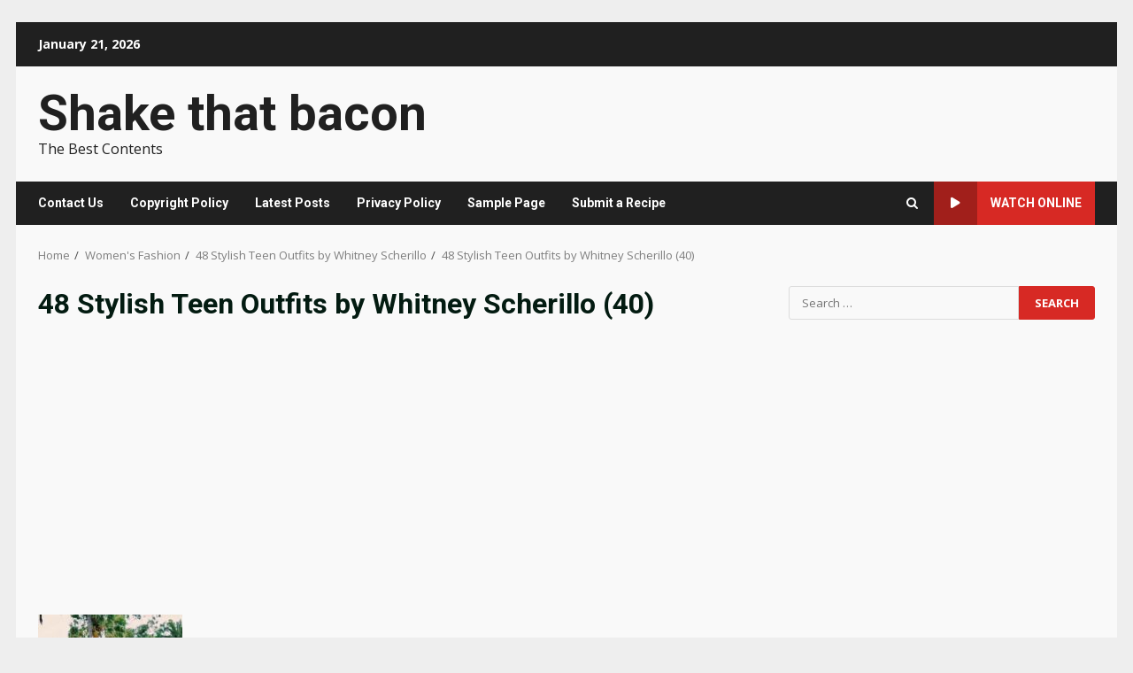

--- FILE ---
content_type: text/html; charset=utf-8
request_url: https://www.google.com/recaptcha/api2/aframe
body_size: 266
content:
<!DOCTYPE HTML><html><head><meta http-equiv="content-type" content="text/html; charset=UTF-8"></head><body><script nonce="YB3gscFuLIBrrQiF24tjTA">/** Anti-fraud and anti-abuse applications only. See google.com/recaptcha */ try{var clients={'sodar':'https://pagead2.googlesyndication.com/pagead/sodar?'};window.addEventListener("message",function(a){try{if(a.source===window.parent){var b=JSON.parse(a.data);var c=clients[b['id']];if(c){var d=document.createElement('img');d.src=c+b['params']+'&rc='+(localStorage.getItem("rc::a")?sessionStorage.getItem("rc::b"):"");window.document.body.appendChild(d);sessionStorage.setItem("rc::e",parseInt(sessionStorage.getItem("rc::e")||0)+1);localStorage.setItem("rc::h",'1768993794460');}}}catch(b){}});window.parent.postMessage("_grecaptcha_ready", "*");}catch(b){}</script></body></html>